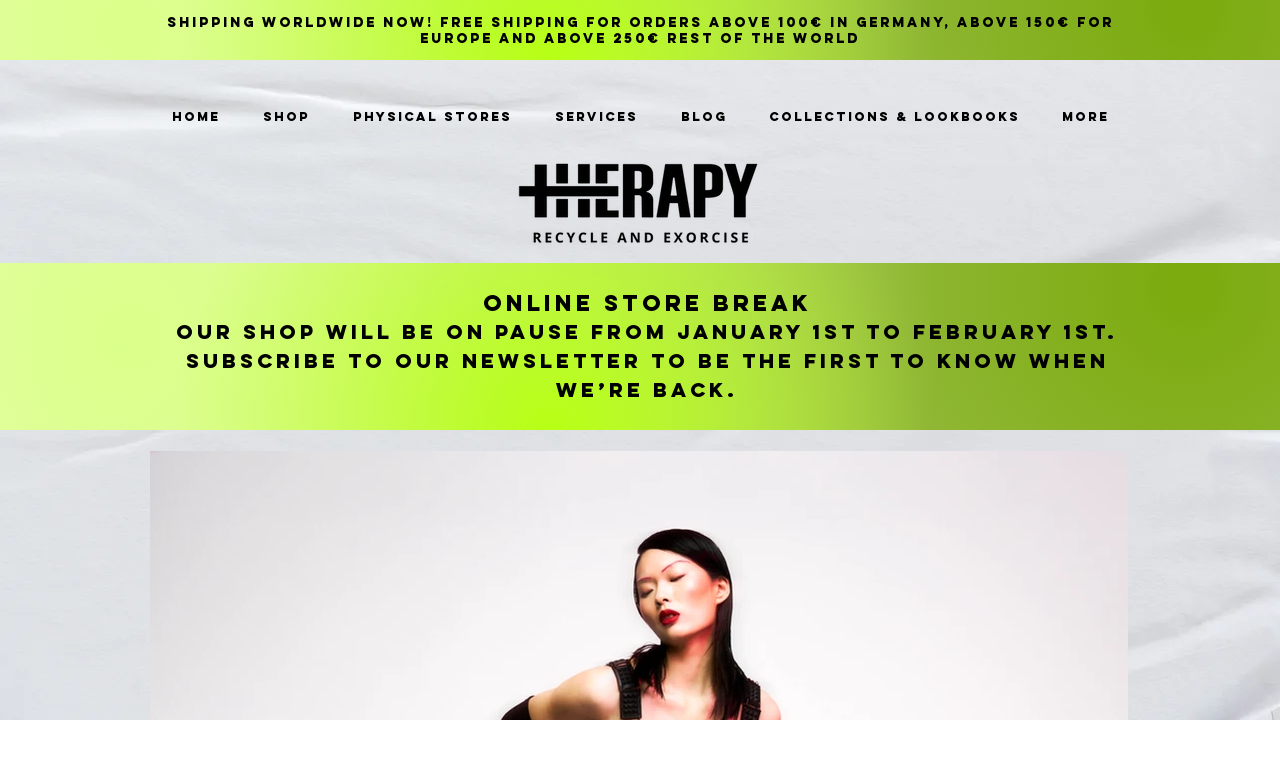

--- FILE ---
content_type: application/javascript
request_url: https://static.parastorage.com/services/wix-thunderbolt/dist/group_10.e865f0f8.chunk.min.js
body_size: -362
content:
"use strict";(self.webpackJsonp__wix_thunderbolt_app=self.webpackJsonp__wix_thunderbolt_app||[]).push([[9368],{57601:(e,s,r)=>{r.r(s),r.d(s,{CustomUrlMapperSymbol:()=>l.a,UrlMappingsKeys:()=>p.$r,editor:()=>U,loader:()=>g,name:()=>l.U,site:()=>d});var t=r(77748),a=r(20590),p=r(87148),n=r(98933),l=r(25083);const u=(0,t.Og)([(0,t.KT)(a.YG,l.U),(0,t.KT)(a._K,l.U)],({urlMappings:e,baseUrl:s},r)=>({urlMappings:e,getUrlPageRoute(s,t=""){const{appPageIds:a}=r,n=(0,p.un)(e,a,t);return Object.keys(s).find(e=>{const r=s[e].pageId===n,t=s[e].pageIds?.includes(n);return r||t})},buildDefaultUrl(s,r){const{key:t,segments:a}=(0,p.getCustomizedUrlSegments)(e,s)||{};if(t&&a){const e={main:[{key:t,mapping:(0,p.q$)(t,r)}]};return"./"+((0,p.buildCustomizedUrl)(e,t,a)??s).replace(/^(\.\/|\/)+/,"")}return s},getIsUrlCustomized:r=>(0,n.$s)(r,s,e)})),o=(0,t.Og)([(0,t.KT)(a.YG,l.U)],e=>({platformEnvData:()=>({customUrlMapper:{urlMappings:e.urlMappings,baseUrl:e.baseUrl}})}));var i=r(32166);const g=e=>{e(l.a).to(u),e(i.ew).to(o)},d=g,U=g}}]);
//# sourceMappingURL=https://static.parastorage.com/services/wix-thunderbolt/dist/group_10.e865f0f8.chunk.min.js.map

--- FILE ---
content_type: application/javascript
request_url: https://static.parastorage.com/services/editor-elements-library/dist/thunderbolt/rb_wixui.thunderbolt[SlideShowSlide].0b8489af.bundle.min.js
body_size: 9717
content:
!function(e,t){"object"==typeof exports&&"object"==typeof module?module.exports=t(require("react")):"function"==typeof define&&define.amd?define("rb_wixui.thunderbolt[SlideShowSlide]",["react"],t):"object"==typeof exports?exports["rb_wixui.thunderbolt[SlideShowSlide]"]=t(require("react")):e["rb_wixui.thunderbolt[SlideShowSlide]"]=t(e.React)}("undefined"!=typeof self?self:this,function(e){return function(){var t={"Xdf/":function(t){"use strict";t.exports=e},Fe5V:function(e){function t(){return e.exports=t=Object.assign?Object.assign.bind():function(e){for(var t=1;t<arguments.length;t++){var i=arguments[t];for(var a in i)({}).hasOwnProperty.call(i,a)&&(e[a]=i[a])}return e},e.exports.__esModule=!0,e.exports.default=e.exports,t.apply(null,arguments)}e.exports=t,e.exports.__esModule=!0,e.exports.default=e.exports}},i={};function a(e){var n=i[e];if(void 0!==n)return n.exports;var r=i[e]={exports:{}};return t[e](r,r.exports,a),r.exports}a.n=function(e){var t=e&&e.__esModule?function(){return e.default}:function(){return e};return a.d(t,{a:t}),t},a.d=function(e,t){for(var i in t)a.o(t,i)&&!a.o(e,i)&&Object.defineProperty(e,i,{enumerable:!0,get:t[i]})},a.o=function(e,t){return Object.prototype.hasOwnProperty.call(e,t)},a.r=function(e){"undefined"!=typeof Symbol&&Symbol.toStringTag&&Object.defineProperty(e,Symbol.toStringTag,{value:"Module"}),Object.defineProperty(e,"__esModule",{value:!0})};var n={};return function(){"use strict";a.r(n),a.d(n,{components:function(){return Xt}});var e={};a.r(e),a.d(e,{STATIC_MEDIA_URL:function(){return ot},ph:function(){return at}});var t=a("Fe5V"),i=a.n(t),r=a("Xdf/"),o=a.n(r);function c(e){var t,i,a="";if("string"==typeof e||"number"==typeof e)a+=e;else if("object"==typeof e)if(Array.isArray(e))for(t=0;t<e.length;t++)e[t]&&(i=c(e[t]))&&(a&&(a+=" "),a+=i);else for(t in e)e[t]&&(a&&(a+=" "),a+=t);return a}var s=function(){for(var e,t,i=0,a="";i<arguments.length;)(e=arguments[i++])&&(t=c(e))&&(a&&(a+=" "),a+=t);return a};const l=13,d=27;function h(e){return t=>{t.keyCode===e&&(t.preventDefault(),t.stopPropagation(),t.currentTarget.click())}}h(32),h(l),h(d);const u=["aria-id","aria-metadata","aria-type"],g=(e,t)=>Object.entries(e).reduce((e,[i,a])=>(t.includes(i)||(e[i]=a),e),{}),m=e=>Object.entries(e).reduce((e,[t,i])=>(t.includes("data-")&&(e[t]=i),e),{});const _="mesh-container-content",p="inline-content",f=e=>o().createElement("div",{key:e.props.id+"-rotated-wrapper","data-mesh-id":e.props.id+"-rotated-wrapper"},e),T=(e,t)=>{const{id:a,className:n,wedges:r=[],rotatedComponents:c=[],children:l,fixedComponents:d=[],extraClassName:h="",renderRotatedComponents:u=f}=e,g=o().Children.toArray(l()),T=[],I=[];g.forEach(e=>d.includes(e.props.id)?T.push(e):I.push(e));const E=(e=>{const{wedges:t,rotatedComponents:i,childrenArray:a,renderRotatedComponents:n}=e,r=i.reduce((e,t)=>({...e,[t]:!0}),{});return[...a.map(e=>{return r[(t=e,t.props.id.split("__")[0])]?n(e):e;var t}),...t.map(e=>o().createElement("div",{key:e,"data-mesh-id":e}))]})({childrenArray:I,rotatedComponents:c,wedges:r,renderRotatedComponents:u});return o().createElement("div",i()({},m(e),{"data-mesh-id":a+"inlineContent","data-testid":p,className:s(n,h),ref:t}),o().createElement("div",{"data-mesh-id":a+"inlineContent-gridContainer","data-testid":_},E),T)};var I=o().forwardRef(T),E="jhxvbR";const L="v1",A=2,b=1920,w=1920,O=1e3,M=1e3,y={SCALE_TO_FILL:"fill",SCALE_TO_FIT:"fit",STRETCH:"stretch",ORIGINAL_SIZE:"original_size",TILE:"tile",TILE_HORIZONTAL:"tile_horizontal",TILE_VERTICAL:"tile_vertical",FIT_AND_TILE:"fit_and_tile",LEGACY_STRIP_TILE:"legacy_strip_tile",LEGACY_STRIP_TILE_HORIZONTAL:"legacy_strip_tile_horizontal",LEGACY_STRIP_TILE_VERTICAL:"legacy_strip_tile_vertical",LEGACY_STRIP_SCALE_TO_FILL:"legacy_strip_fill",LEGACY_STRIP_SCALE_TO_FIT:"legacy_strip_fit",LEGACY_STRIP_FIT_AND_TILE:"legacy_strip_fit_and_tile",LEGACY_STRIP_ORIGINAL_SIZE:"legacy_strip_original_size",LEGACY_ORIGINAL_SIZE:"actual_size",LEGACY_FIT_WIDTH:"fitWidth",LEGACY_FIT_HEIGHT:"fitHeight",LEGACY_FULL:"full",LEGACY_BG_FIT_AND_TILE:"legacy_tile",LEGACY_BG_FIT_AND_TILE_HORIZONTAL:"legacy_tile_horizontal",LEGACY_BG_FIT_AND_TILE_VERTICAL:"legacy_tile_vertical",LEGACY_BG_NORMAL:"legacy_normal"},R={FIT:"fit",FILL:"fill",FILL_FOCAL:"fill_focal",CROP:"crop",LEGACY_CROP:"legacy_crop",LEGACY_FILL:"legacy_fill"},G={CENTER:"center",TOP:"top",TOP_LEFT:"top_left",TOP_RIGHT:"top_right",BOTTOM:"bottom",BOTTOM_LEFT:"bottom_left",BOTTOM_RIGHT:"bottom_right",LEFT:"left",RIGHT:"right"},S={[G.CENTER]:{x:.5,y:.5},[G.TOP_LEFT]:{x:0,y:0},[G.TOP_RIGHT]:{x:1,y:0},[G.TOP]:{x:.5,y:0},[G.BOTTOM_LEFT]:{x:0,y:1},[G.BOTTOM_RIGHT]:{x:1,y:1},[G.BOTTOM]:{x:.5,y:1},[G.RIGHT]:{x:1,y:.5},[G.LEFT]:{x:0,y:.5}},F={center:"c",top:"t",top_left:"tl",top_right:"tr",bottom:"b",bottom_left:"bl",bottom_right:"br",left:"l",right:"r"},C={BG:"bg",IMG:"img",SVG:"svg"},N={AUTO:"auto",CLASSIC:"classic",SUPER:"super"},P={classic:1,super:2},v={radius:"0.66",amount:"1.00",threshold:"0.01"},x={uri:"",css:{img:{},container:{}},attr:{img:{},container:{}},transformed:!1},k=25e6,H=[1.5,2,4],Y={HIGH:{size:196e4,quality:90,maxUpscale:1},MEDIUM:{size:36e4,quality:85,maxUpscale:1},LOW:{size:16e4,quality:80,maxUpscale:1.2},TINY:{size:0,quality:80,maxUpscale:1.4}},B={HIGH:"HIGH",MEDIUM:"MEDIUM",LOW:"LOW",TINY:"TINY"},U={CONTRAST:"contrast",BRIGHTNESS:"brightness",SATURATION:"saturation",HUE:"hue",BLUR:"blur"},$={JPG:"jpg",JPEG:"jpeg",JPE:"jpe",PNG:"png",WEBP:"webp",WIX_ICO_MP:"wix_ico_mp",WIX_MP:"wix_mp",GIF:"gif",SVG:"svg",AVIF:"avif",UNRECOGNIZED:"unrecognized"},j={AVIF:"AVIF",PAVIF:"PAVIF"};$.JPG,$.JPEG,$.JPE,$.PNG,$.GIF,$.WEBP;function V(e,...t){return function(...i){const a=i[i.length-1]||{},n=[e[0]];return t.forEach(function(t,r){const o=Number.isInteger(t)?i[t]:a[t];n.push(o,e[r+1])}),n.join("")}}function z(e){return e[e.length-1]}const D=[$.PNG,$.JPEG,$.JPG,$.JPE,$.WIX_ICO_MP,$.WIX_MP,$.WEBP,$.AVIF],W=[$.JPEG,$.JPG,$.JPE];function Z(e,t,i){return i&&t&&!(!(a=t.id)||!a.trim()||"none"===a.toLowerCase())&&Object.values(y).includes(e);var a}function q(e,t,i,a){if(/(^https?)|(^data)|(^\/\/)/.test(e))return!1;if(!function(e,t,i){return!(X(e)||Q(e))||!t||i}(e,t,i))return!1;const n=function(e){return D.includes(ne(e))}(e),r=function(e,t,i){return!(!K(e)||!t&&!i)}(e,i,a);return n||r}function J(e){return ne(e)===$.PNG}function X(e){return ne(e)===$.WEBP}function K(e){return ne(e)===$.GIF}function Q(e){return ne(e)===$.AVIF}const ee=["/","\\","?","<",">","|","\u201c",":",'"'].map(encodeURIComponent),te=["\\.","\\*"],ie="_";function ae(e){return function(e){return W.includes(ne(e))}(e)?$.JPG:J(e)?$.PNG:X(e)?$.WEBP:K(e)?$.GIF:Q(e)?$.AVIF:$.UNRECOGNIZED}function ne(e){return(/[.]([^.]+)$/.exec(e)&&/[.]([^.]+)$/.exec(e)[1]||"").toLowerCase()}function re(e,t,i,a,n){let r;return r=n===R.FILL?function(e,t,i,a){return Math.max(i/e,a/t)}(e,t,i,a):n===R.FIT?function(e,t,i,a){return Math.min(i/e,a/t)}(e,t,i,a):1,r}function oe(e,t,i,a,n,r){e=e||a.width,t=t||a.height;const{scaleFactor:o,width:c,height:s}=function(e,t,i,a,n){let r,o=i,c=a;if(r=re(e,t,i,a,n),n===R.FIT&&(o=e*r,c=t*r),o&&c&&o*c>k){const i=Math.sqrt(k/(o*c));o*=i,c*=i,r=re(e,t,o,c,n)}return{scaleFactor:r,width:o,height:c}}(e,t,a.width*n,a.height*n,i);return function(e,t,i,a,n,r,o){const{optimizedScaleFactor:c,upscaleMethodValue:s,forceUSM:l}=function(e,t,i,a){if("auto"===a)return function(e,t){const i=de(e,t);return{optimizedScaleFactor:Y[i].maxUpscale,upscaleMethodValue:P.classic,forceUSM:!1}}(e,t);if("super"===a)return function(e){return{optimizedScaleFactor:z(H),upscaleMethodValue:P.super,forceUSM:!(H.includes(e)||e>z(H))}}(i);return function(e,t){const i=de(e,t);return{optimizedScaleFactor:Y[i].maxUpscale,upscaleMethodValue:P.classic,forceUSM:!1}}(e,t)}(e,t,r,n);let d=i,h=a;if(r<=c)return{width:d,height:h,scaleFactor:r,upscaleMethodValue:s,forceUSM:l,cssUpscaleNeeded:!1};switch(o){case R.FILL:d=i*(c/r),h=a*(c/r);break;case R.FIT:d=e*c,h=t*c}return{width:d,height:h,scaleFactor:c,upscaleMethodValue:s,forceUSM:l,cssUpscaleNeeded:!0}}(e,t,c,s,r,o,i)}function ce(e,t,i,a){const n=le(i)||function(e=G.CENTER){return S[e]}(a);return{x:Math.max(0,Math.min(e.width-t.width,n.x*e.width-t.width/2)),y:Math.max(0,Math.min(e.height-t.height,n.y*e.height-t.height/2)),width:Math.min(e.width,t.width),height:Math.min(e.height,t.height)}}function se(e){return e.alignment&&F[e.alignment]||F[G.CENTER]}function le(e){let t;return!e||"number"!=typeof e.x||isNaN(e.x)||"number"!=typeof e.y||isNaN(e.y)||(t={x:he(Math.max(0,Math.min(100,e.x))/100,2),y:he(Math.max(0,Math.min(100,e.y))/100,2)}),t}function de(e,t){const i=e*t;return i>Y[B.HIGH].size?B.HIGH:i>Y[B.MEDIUM].size?B.MEDIUM:i>Y[B.LOW].size?B.LOW:B.TINY}function he(e,t){const i=Math.pow(10,t||0);return(e*i/i).toFixed(t)}function ue(e){return e&&e.upscaleMethod&&N[e.upscaleMethod.toUpperCase()]||N.AUTO}function ge(e,t){const i=X(e)||Q(e);return ne(e)===$.GIF||i&&t}const me={isMobile:!1},_e=function(e){return me[e]};function pe(){if("undefined"!=typeof window&&"undefined"!=typeof navigator){const t=window.matchMedia&&window.matchMedia("(max-width: 767px)").matches,i=/Android|webOS|iPhone|iPad|iPod|BlackBerry|IEMobile|Opera Mini/i.test(navigator.userAgent);e=t&&i,me["isMobile"]=e}var e}function fe(e,t){const i={css:{container:{}}},{css:a}=i,{fittingType:n}=e;switch(n){case y.ORIGINAL_SIZE:case y.LEGACY_ORIGINAL_SIZE:case y.LEGACY_STRIP_ORIGINAL_SIZE:a.container.backgroundSize="auto",a.container.backgroundRepeat="no-repeat";break;case y.SCALE_TO_FIT:case y.LEGACY_STRIP_SCALE_TO_FIT:a.container.backgroundSize="contain",a.container.backgroundRepeat="no-repeat";break;case y.STRETCH:a.container.backgroundSize="100% 100%",a.container.backgroundRepeat="no-repeat";break;case y.SCALE_TO_FILL:case y.LEGACY_STRIP_SCALE_TO_FILL:a.container.backgroundSize="cover",a.container.backgroundRepeat="no-repeat";break;case y.TILE_HORIZONTAL:case y.LEGACY_STRIP_TILE_HORIZONTAL:a.container.backgroundSize="auto",a.container.backgroundRepeat="repeat-x";break;case y.TILE_VERTICAL:case y.LEGACY_STRIP_TILE_VERTICAL:a.container.backgroundSize="auto",a.container.backgroundRepeat="repeat-y";break;case y.TILE:case y.LEGACY_STRIP_TILE:a.container.backgroundSize="auto",a.container.backgroundRepeat="repeat";break;case y.LEGACY_STRIP_FIT_AND_TILE:a.container.backgroundSize="contain",a.container.backgroundRepeat="repeat";break;case y.FIT_AND_TILE:case y.LEGACY_BG_FIT_AND_TILE:a.container.backgroundSize="auto",a.container.backgroundRepeat="repeat";break;case y.LEGACY_BG_FIT_AND_TILE_HORIZONTAL:a.container.backgroundSize="auto",a.container.backgroundRepeat="repeat-x";break;case y.LEGACY_BG_FIT_AND_TILE_VERTICAL:a.container.backgroundSize="auto",a.container.backgroundRepeat="repeat-y";break;case y.LEGACY_BG_NORMAL:a.container.backgroundSize="auto",a.container.backgroundRepeat="no-repeat"}switch(t.alignment){case G.CENTER:a.container.backgroundPosition="center center";break;case G.LEFT:a.container.backgroundPosition="left center";break;case G.RIGHT:a.container.backgroundPosition="right center";break;case G.TOP:a.container.backgroundPosition="center top";break;case G.BOTTOM:a.container.backgroundPosition="center bottom";break;case G.TOP_RIGHT:a.container.backgroundPosition="right top";break;case G.TOP_LEFT:a.container.backgroundPosition="left top";break;case G.BOTTOM_RIGHT:a.container.backgroundPosition="right bottom";break;case G.BOTTOM_LEFT:a.container.backgroundPosition="left bottom"}return i}const Te={[G.CENTER]:"center",[G.TOP]:"top",[G.TOP_LEFT]:"top left",[G.TOP_RIGHT]:"top right",[G.BOTTOM]:"bottom",[G.BOTTOM_LEFT]:"bottom left",[G.BOTTOM_RIGHT]:"bottom right",[G.LEFT]:"left",[G.RIGHT]:"right"},Ie={position:"absolute",top:"auto",right:"auto",bottom:"auto",left:"auto"};function Ee(e,t){const i={css:{container:{},img:{}}},{css:a}=i,{fittingType:n}=e,r=t.alignment;switch(a.container.position="relative",n){case y.ORIGINAL_SIZE:case y.LEGACY_ORIGINAL_SIZE:e.parts&&e.parts.length?(a.img.width=e.parts[0].width,a.img.height=e.parts[0].height):(a.img.width=e.src.width,a.img.height=e.src.height);break;case y.SCALE_TO_FIT:case y.LEGACY_FIT_WIDTH:case y.LEGACY_FIT_HEIGHT:case y.LEGACY_FULL:a.img.width=t.width,a.img.height=t.height,a.img.objectFit="contain",a.img.objectPosition=Te[r]||"unset";break;case y.LEGACY_BG_NORMAL:a.img.width="100%",a.img.height="100%",a.img.objectFit="none",a.img.objectPosition=Te[r]||"unset";break;case y.STRETCH:a.img.width=t.width,a.img.height=t.height,a.img.objectFit="fill";break;case y.SCALE_TO_FILL:a.img.width=t.width,a.img.height=t.height,a.img.objectFit="cover"}if("number"==typeof a.img.width&&"number"==typeof a.img.height&&(a.img.width!==t.width||a.img.height!==t.height)){const e=Math.round((t.height-a.img.height)/2),i=Math.round((t.width-a.img.width)/2);Object.assign(a.img,Ie,function(e,t,i){return{[G.TOP_LEFT]:{top:0,left:0},[G.TOP_RIGHT]:{top:0,right:0},[G.TOP]:{top:0,left:t},[G.BOTTOM_LEFT]:{bottom:0,left:0},[G.BOTTOM_RIGHT]:{bottom:0,right:0},[G.BOTTOM]:{bottom:0,left:t},[G.RIGHT]:{top:e,right:0},[G.LEFT]:{top:e,left:0},[G.CENTER]:{width:i.width,height:i.height,objectFit:"none"}}}(e,i,t)[r])}return i}function Le(e,t){const i={css:{container:{}},attr:{container:{},img:{}}},{css:a,attr:n}=i,{fittingType:r}=e,o=t.alignment,{width:c,height:s}=e.src;let l;switch(a.container.position="relative",r){case y.ORIGINAL_SIZE:case y.LEGACY_ORIGINAL_SIZE:case y.TILE:e.parts&&e.parts.length?(n.img.width=e.parts[0].width,n.img.height=e.parts[0].height):(n.img.width=c,n.img.height=s),n.img.preserveAspectRatio="xMidYMid slice";break;case y.SCALE_TO_FIT:case y.LEGACY_FIT_WIDTH:case y.LEGACY_FIT_HEIGHT:case y.LEGACY_FULL:n.img.width="100%",n.img.height="100%",n.img.transform="",n.img.preserveAspectRatio="";break;case y.STRETCH:n.img.width=t.width,n.img.height=t.height,n.img.x=0,n.img.y=0,n.img.transform="",n.img.preserveAspectRatio="none";break;case y.SCALE_TO_FILL:q(e.src.id)?(n.img.width=t.width,n.img.height=t.height):(l=function(e,t,i,a,n){const r=re(e,t,i,a,n);return{width:Math.round(e*r),height:Math.round(t*r)}}(c,s,t.width,t.height,R.FILL),n.img.width=l.width,n.img.height=l.height),n.img.x=0,n.img.y=0,n.img.transform="",n.img.preserveAspectRatio="xMidYMid slice"}if("number"==typeof n.img.width&&"number"==typeof n.img.height&&(n.img.width!==t.width||n.img.height!==t.height)){let e,i,a=0,c=0;r===y.TILE?(e=t.width%n.img.width,i=t.height%n.img.height):(e=t.width-n.img.width,i=t.height-n.img.height);const s=Math.round(e/2),l=Math.round(i/2);switch(o){case G.TOP_LEFT:a=0,c=0;break;case G.TOP:a=s,c=0;break;case G.TOP_RIGHT:a=e,c=0;break;case G.LEFT:a=0,c=l;break;case G.CENTER:a=s,c=l;break;case G.RIGHT:a=e,c=l;break;case G.BOTTOM_LEFT:a=0,c=i;break;case G.BOTTOM:a=s,c=i;break;case G.BOTTOM_RIGHT:a=e,c=i}n.img.x=a,n.img.y=c}return n.container.width=t.width,n.container.height=t.height,n.container.viewBox=[0,0,t.width,t.height].join(" "),i}function Ae(e,t,i){let a;switch(t.crop&&(a=function(e,t){const i=Math.max(0,Math.min(e.width,t.x+t.width)-Math.max(0,t.x)),a=Math.max(0,Math.min(e.height,t.y+t.height)-Math.max(0,t.y));return i&&a&&(e.width!==i||e.height!==a)?{x:Math.max(0,t.x),y:Math.max(0,t.y),width:i,height:a}:null}(t,t.crop),a&&(e.src.width=a.width,e.src.height=a.height,e.src.isCropped=!0,e.parts.push(we(a)))),e.fittingType){case y.SCALE_TO_FIT:case y.LEGACY_FIT_WIDTH:case y.LEGACY_FIT_HEIGHT:case y.LEGACY_FULL:case y.FIT_AND_TILE:case y.LEGACY_BG_FIT_AND_TILE:case y.LEGACY_BG_FIT_AND_TILE_HORIZONTAL:case y.LEGACY_BG_FIT_AND_TILE_VERTICAL:case y.LEGACY_BG_NORMAL:e.parts.push(be(e,i));break;case y.SCALE_TO_FILL:e.parts.push(function(e,t){const i=oe(e.src.width,e.src.height,R.FILL,t,e.devicePixelRatio,e.upscaleMethod),a=le(e.focalPoint);return{transformType:a?R.FILL_FOCAL:R.FILL,width:Math.round(i.width),height:Math.round(i.height),alignment:se(t),focalPointX:a&&a.x,focalPointY:a&&a.y,upscale:i.scaleFactor>1,forceUSM:i.forceUSM,scaleFactor:i.scaleFactor,cssUpscaleNeeded:i.cssUpscaleNeeded,upscaleMethodValue:i.upscaleMethodValue}}(e,i));break;case y.STRETCH:e.parts.push(function(e,t){const i=re(e.src.width,e.src.height,t.width,t.height,R.FILL),a={...t};return a.width=e.src.width*i,a.height=e.src.height*i,be(e,a)}(e,i));break;case y.TILE_HORIZONTAL:case y.TILE_VERTICAL:case y.TILE:case y.LEGACY_ORIGINAL_SIZE:case y.ORIGINAL_SIZE:a=ce(e.src,i,e.focalPoint,i.alignment),e.src.isCropped?(Object.assign(e.parts[0],a),e.src.width=a.width,e.src.height=a.height):e.parts.push(we(a));break;case y.LEGACY_STRIP_TILE_HORIZONTAL:case y.LEGACY_STRIP_TILE_VERTICAL:case y.LEGACY_STRIP_TILE:case y.LEGACY_STRIP_ORIGINAL_SIZE:e.parts.push(function(e){return{transformType:R.LEGACY_CROP,width:Math.round(e.width),height:Math.round(e.height),alignment:se(e),upscale:!1,forceUSM:!1,scaleFactor:1,cssUpscaleNeeded:!1}}(i));break;case y.LEGACY_STRIP_SCALE_TO_FIT:case y.LEGACY_STRIP_FIT_AND_TILE:e.parts.push(function(e){return{transformType:R.FIT,width:Math.round(e.width),height:Math.round(e.height),upscale:!1,forceUSM:!0,scaleFactor:1,cssUpscaleNeeded:!1}}(i));break;case y.LEGACY_STRIP_SCALE_TO_FILL:e.parts.push(function(e){return{transformType:R.LEGACY_FILL,width:Math.round(e.width),height:Math.round(e.height),alignment:se(e),upscale:!1,forceUSM:!0,scaleFactor:1,cssUpscaleNeeded:!1}}(i))}}function be(e,t){const i=oe(e.src.width,e.src.height,R.FIT,t,e.devicePixelRatio,e.upscaleMethod);return{transformType:!e.src.width||!e.src.height?R.FIT:R.FILL,width:Math.round(i.width),height:Math.round(i.height),alignment:F.center,upscale:i.scaleFactor>1,forceUSM:i.forceUSM,scaleFactor:i.scaleFactor,cssUpscaleNeeded:i.cssUpscaleNeeded,upscaleMethodValue:i.upscaleMethodValue}}function we(e){return{transformType:R.CROP,x:Math.round(e.x),y:Math.round(e.y),width:Math.round(e.width),height:Math.round(e.height),upscale:!1,forceUSM:!1,scaleFactor:1,cssUpscaleNeeded:!1}}function Oe(e,t){t=t||{},e.quality=function(e,t){const i=e.fileType===$.PNG,a=e.fileType===$.JPG,n=e.fileType===$.WEBP,r=e.fileType===$.AVIF,o=a||i||n||r;if(o){const a=z(e.parts),n=(c=a.width,s=a.height,Y[de(c,s)].quality);let r=t.quality&&t.quality>=5&&t.quality<=90?t.quality:n;return r=i?r+5:r,r}var c,s;return 0}(e,t),e.progressive=function(e){return!1!==e.progressive}(t),e.watermark=function(e){return e.watermark}(t),e.autoEncode=t.autoEncode??!0,e.encoding=t?.encoding,e.unsharpMask=function(e,t){if(function(e){const t="number"==typeof(e=e||{}).radius&&!isNaN(e.radius)&&e.radius>=.1&&e.radius<=500,i="number"==typeof e.amount&&!isNaN(e.amount)&&e.amount>=0&&e.amount<=10,a="number"==typeof e.threshold&&!isNaN(e.threshold)&&e.threshold>=0&&e.threshold<=255;return t&&i&&a}(t.unsharpMask))return{radius:he(t.unsharpMask?.radius,2),amount:he(t.unsharpMask?.amount,2),threshold:he(t.unsharpMask?.threshold,2)};if(("number"!=typeof(i=(i=t.unsharpMask)||{}).radius||isNaN(i.radius)||0!==i.radius||"number"!=typeof i.amount||isNaN(i.amount)||0!==i.amount||"number"!=typeof i.threshold||isNaN(i.threshold)||0!==i.threshold)&&function(e){const t=z(e.parts);return!(t.scaleFactor>=1)||t.forceUSM||t.transformType===R.FIT}(e))return v;var i;return}(e,t),e.filters=function(e){const t=e.filters||{},i={};Me(t[U.CONTRAST],-100,100)&&(i[U.CONTRAST]=t[U.CONTRAST]);Me(t[U.BRIGHTNESS],-100,100)&&(i[U.BRIGHTNESS]=t[U.BRIGHTNESS]);Me(t[U.SATURATION],-100,100)&&(i[U.SATURATION]=t[U.SATURATION]);Me(t[U.HUE],-180,180)&&(i[U.HUE]=t[U.HUE]);Me(t[U.BLUR],0,100)&&(i[U.BLUR]=t[U.BLUR]);return i}(t)}function Me(e,t,i){return"number"==typeof e&&!isNaN(e)&&0!==e&&e>=t&&e<=i}function ye(e,t,i,a){const n=function(e){return e?.isSEOBot??!1}(a),r=ae(t.id),o=function(e,t){const i=/\.([^.]*)$/,a=new RegExp(`(${ee.concat(te).join("|")})`,"g");if(t&&t.length){let e=t;const n=t.match(i);return n&&D.includes(n[1])&&(e=t.replace(i,"")),encodeURIComponent(e).replace(a,ie)}const n=e.match(/\/(.*?)$/);return(n?n[1]:e).replace(i,"")}(t.id,t.name),c=n?1:function(e){return Math.min(e.pixelAspectRatio||1,A)}(i),s=ne(t.id),l=s,d=q(t.id,a?.hasAnimation,a?.allowAnimatedTransform,a?.allowFullGIFTransformation),h={fileName:o,fileExtension:s,fileType:r,fittingType:e,preferredExtension:l,src:{id:t.id,width:t.width,height:t.height,isCropped:!1,isAnimated:ge(t.id,a?.hasAnimation)},focalPoint:{x:t.focalPoint&&t.focalPoint.x,y:t.focalPoint&&t.focalPoint.y},parts:[],devicePixelRatio:c,quality:0,upscaleMethod:ue(a),progressive:!0,watermark:"",unsharpMask:{},filters:{},transformed:d,allowFullGIFTransformation:a?.allowFullGIFTransformation,isPlaceholderFlow:a?.isPlaceholderFlow};return d&&(Ae(h,t,i),Oe(h,a)),h}function Re(e,t,i){const a={...i},n=_e("isMobile");switch(e){case y.LEGACY_BG_FIT_AND_TILE:case y.LEGACY_BG_FIT_AND_TILE_HORIZONTAL:case y.LEGACY_BG_FIT_AND_TILE_VERTICAL:case y.LEGACY_BG_NORMAL:const e=n?O:b,i=n?M:w;a.width=Math.min(e,t.width),a.height=Math.min(i,Math.round(a.width/(t.width/t.height))),a.pixelAspectRatio=1}return a}const Ge=V`fit/w_${"width"},h_${"height"}`,Se=V`fill/w_${"width"},h_${"height"},al_${"alignment"}`,Fe=V`fill/w_${"width"},h_${"height"},fp_${"focalPointX"}_${"focalPointY"}`,Ce=V`crop/x_${"x"},y_${"y"},w_${"width"},h_${"height"}`,Ne=V`crop/w_${"width"},h_${"height"},al_${"alignment"}`,Pe=V`fill/w_${"width"},h_${"height"},al_${"alignment"}`,ve=V`,lg_${"upscaleMethodValue"}`,xe=V`,q_${"quality"}`,ke=V`,quality_auto`,He=V`,usm_${"radius"}_${"amount"}_${"threshold"}`,Ye=V`,bl`,Be=V`,wm_${"watermark"}`,Ue={[U.CONTRAST]:V`,con_${"contrast"}`,[U.BRIGHTNESS]:V`,br_${"brightness"}`,[U.SATURATION]:V`,sat_${"saturation"}`,[U.HUE]:V`,hue_${"hue"}`,[U.BLUR]:V`,blur_${"blur"}`},$e=V`,enc_auto`,je=V`,enc_avif`,Ve=V`,enc_pavif`,ze=V`,pstr`,De=V`,anm_all`;function We(e,t,i,a={},n){if(q(t.id,a?.hasAnimation,a?.allowAnimatedTransform,a?.allowFullGIFTransformation)){if(X(t.id)||Q(t.id)){const{alignment:r,...o}=i;t.focalPoint={x:void 0,y:void 0},delete t?.crop,n=ye(e,t,o,a)}else n=n||ye(e,t,i,a);return function(e){const t=[];e.parts.forEach(e=>{switch(e.transformType){case R.CROP:t.push(Ce(e));break;case R.LEGACY_CROP:t.push(Ne(e));break;case R.LEGACY_FILL:let i=Pe(e);e.upscale&&(i+=ve(e)),t.push(i);break;case R.FIT:let a=Ge(e);e.upscale&&(a+=ve(e)),t.push(a);break;case R.FILL:let n=Se(e);e.upscale&&(n+=ve(e)),t.push(n);break;case R.FILL_FOCAL:let r=Fe(e);e.upscale&&(r+=ve(e)),t.push(r)}});let i=t.join("/");if(e.quality&&(i+=xe(e)),e.unsharpMask&&(i+=He(e.unsharpMask)),e.progressive||(i+=Ye(e)),e.watermark&&(i+=Be(e)),e.filters&&(i+=Object.keys(e.filters).map(t=>Ue[t](e.filters)).join("")),e.fileType!==$.GIF&&(e.encoding===j.AVIF?(i+=je(e),i+=ke(e)):e.encoding===j.PAVIF?(i+=Ve(e),i+=ke(e)):e.autoEncode&&(i+=$e(e))),e.src?.isAnimated&&e.transformed){const t=K(e.src.id),a=!0===e.isPlaceholderFlow,n=!0===e.allowFullGIFTransformation;a?i+=ze(e):t&&n&&(i+=De(e))}return`${e.src.id}/${L}/${i}/${e.fileName}.${e.preferredExtension}`}(n)}return t.id}const Ze={[G.CENTER]:"50% 50%",[G.TOP_LEFT]:"0% 0%",[G.TOP_RIGHT]:"100% 0%",[G.TOP]:"50% 0%",[G.BOTTOM_LEFT]:"0% 100%",[G.BOTTOM_RIGHT]:"100% 100%",[G.BOTTOM]:"50% 100%",[G.RIGHT]:"100% 50%",[G.LEFT]:"0% 50%"},qe=Object.entries(Ze).reduce((e,[t,i])=>(e[i]=t,e),{}),Je=[y.TILE,y.TILE_HORIZONTAL,y.TILE_VERTICAL,y.LEGACY_BG_FIT_AND_TILE,y.LEGACY_BG_FIT_AND_TILE_HORIZONTAL,y.LEGACY_BG_FIT_AND_TILE_VERTICAL],Xe=[y.LEGACY_ORIGINAL_SIZE,y.ORIGINAL_SIZE,y.LEGACY_BG_NORMAL];function Ke(e,t,{width:i,height:a}){return e===y.TILE&&t.width>i&&t.height>a}function Qe(e,{width:t,height:i}){if(!t||!i){const a=t||Math.min(980,e.width),n=a/e.width;return{width:a,height:i||e.height*n}}return{width:t,height:i}}function et(e,t,i,a="center"){const n={img:{},container:{}};if(e===y.SCALE_TO_FILL){const e=t.focalPoint&&function(e){const t=`${e.x}% ${e.y}%`;return qe[t]||""}(t.focalPoint),r=e||a;t.focalPoint&&!e?n.img={objectPosition:tt(t,i,t.focalPoint)}:n.img={objectPosition:Ze[r]}}else[y.LEGACY_ORIGINAL_SIZE,y.ORIGINAL_SIZE].includes(e)?n.img={objectFit:"none",top:"auto",left:"auto",right:"auto",bottom:"auto"}:Je.includes(e)&&(n.container={backgroundSize:`${t.width}px ${t.height}px`});return n}function tt(e,t,i){const{width:a,height:n}=e,{width:r,height:o}=t,{x:c,y:s}=i;if(!r||!o)return`${c}% ${s}%`;const l=Math.max(r/a,o/n),d=a*l,h=n*l,u=Math.max(0,Math.min(d-r,d*(c/100)-r/2)),g=Math.max(0,Math.min(h-o,h*(s/100)-o/2));return`${u&&Math.floor(u/(d-r)*100)}% ${g&&Math.floor(g/(h-o)*100)}%`}const it={width:"100%",height:"100%"};function at(e,t,i,a={}){const{autoEncode:n=!0,isSEOBot:r,shouldLoadHQImage:o,hasAnimation:c,allowAnimatedTransform:s,encoding:l}=a;if(!Z(e,t,i))return x;const d=!0,h=s??d,u=q(t.id,c,h);if(!u||o)return nt(e,t,i,{...a,autoEncode:n,useSrcset:u});const g={...i,...Qe(t,i)},{alignment:m,htmlTag:_}=g,p=Ke(e,t,g),f=function(e,t,{width:i,height:a},n=!1){if(n)return{width:i,height:a};const r=!Xe.includes(e),o=Ke(e,t,{width:i,height:a}),c=!o&&Je.includes(e),s=c?t.width:i,l=c?t.height:a,d=r?function(e,t){return e>900?t?.05:.15:e>500?t?.1:.18:e>200?.25:1}(s,J(t.id)):1;return{width:o?1920:s*d,height:l*d}}(e,t,g,r),T=function(e,t,i){return i?0:Je.includes(t)?1:e>200?2:3}(g.width,e,r),I=function(e,t){const i=Je.includes(e)&&!t;return e===y.SCALE_TO_FILL||i?y.SCALE_TO_FIT:e}(e,p),E=et(e,t,i,m),{uri:L}=nt(I,t,{...f,alignment:m,htmlTag:_},{autoEncode:n,filters:T?{blur:T}:{},hasAnimation:c,allowAnimatedTransform:h,encoding:l,isPlaceholderFlow:d}),{attr:A={},css:b}=nt(e,t,{...g,alignment:m,htmlTag:_},{});return b.img=b.img||{},b.container=b.container||{},Object.assign(b.img,E.img,it),Object.assign(b.container,E.container),{uri:L,css:b,attr:A,transformed:!0}}function nt(e,t,i,a){let n={};if(Z(e,t,i)){const r=Re(e,t,i),o=ye(e,t,r,a);n.uri=We(e,t,r,a,o),a?.useSrcset&&(n.srcset=function(e,t,i,a,n){const r=i.pixelAspectRatio||1;return{dpr:[`${1===r?n.uri:We(e,t,{...i,pixelAspectRatio:1},a)} 1x`,`${2===r?n.uri:We(e,t,{...i,pixelAspectRatio:2},a)} 2x`]}}(e,t,r,a,n)),Object.assign(n,function(e,t){let i;return i=t.htmlTag===C.BG?fe:t.htmlTag===C.SVG?Le:Ee,i(e,t)}(o,r),{transformed:o.transformed})}else n=x;return n}const rt="https://static.wixstatic.com/media/";"undefined"!=typeof window&&window.devicePixelRatio;pe();pe();const ot=rt,{STATIC_MEDIA_URL:ct}=e,st=({fittingType:e,src:t,target:i,options:a})=>{const n=at(e,t,i,{...a,autoEncode:!0});return n?.uri&&!/^[a-z]+:/.test(n.uri)&&(n.uri=`${ct}${n.uri}`),n},lt=/^[a-z]+:/,dt=e=>{const{id:t,containerId:i,uri:a,alt:n,name:o="",role:c,width:s,height:l,displayMode:d,devicePixelRatio:h,quality:u,alignType:g,bgEffectName:m="",focalPoint:_,upscaleMethod:p,className:f="",crop:T,imageStyles:I={},targetWidth:L,targetHeight:A,targetScale:b,onLoad:w=()=>{},onError:O=()=>{},shouldUseLQIP:M,containerWidth:y,containerHeight:R,getPlaceholder:G,isInFirstFold:S,placeholderTransition:F,socialAttrs:C,isSEOBot:N,skipMeasure:P,hasAnimation:v,encoding:x,isFluidLayout:k}=e,H=r.useRef(null);let Y="";const B="blur"===F,U=r.useRef(null);if(!U.current)if(G||M||S||N){const e={upscaleMethod:p,...u||{},shouldLoadHQImage:S,isSEOBot:N,hasAnimation:v,encoding:x};U.current=(G||st)({fittingType:d,src:{id:a,width:s,height:l,crop:T,name:o,focalPoint:_},target:{width:y,height:R,alignment:g,htmlTag:"img"},options:e}),Y=!U.current.transformed||S||N?"":"true"}else U.current={uri:void 0,css:{img:{}},attr:{img:{},container:{}},transformed:!1};const $=!N&&(G||M)&&!S&&U.current.transformed,j=r.useMemo(()=>JSON.stringify({containerId:i,...i&&{containerId:i},...g&&{alignType:g},...P&&{skipMeasure:!0},displayMode:d,...y&&{targetWidth:y},...R&&{targetHeight:R},...L&&{targetWidth:L},...A&&{targetHeight:A},...b&&{targetScale:b},isLQIP:$,isSEOBot:N,lqipTransition:F,encoding:x,imageData:{width:s,height:l,uri:a,name:o,displayMode:d,hasAnimation:v,...u&&{quality:u},...h&&{devicePixelRatio:h},..._&&{focalPoint:_},...T&&{crop:T},...p&&{upscaleMethod:p}}}),[i,g,P,d,y,R,L,A,b,$,N,F,x,s,l,a,o,v,u,h,_,T,p]),V=U.current,z=V?.uri,D=V?.srcset,W=V.css?.img,Z=`${E} ${f}`;r.useEffect(()=>{const e=H.current;w&&e?.currentSrc&&e?.complete&&w({target:e})},[]);const q=V&&!V?.transformed?`max(${s}px, 100%)`:L?`${L}px`:null;return r.createElement("wow-image",{id:t,class:Z,"data-image-info":j,"data-motion-part":`BG_IMG ${i}`,"data-bg-effect-name":m,"data-has-ssr-src":Y,"data-animate-blur":!N&&$&&B?"":void 0,"data-is-responsive":k?"true":void 0,style:q?{"--wix-img-max-width":q}:{}},r.createElement("img",{src:z,ref:H,alt:n||"",role:c,style:{...W,...I},onLoad:w,onError:O,width:y||void 0,height:R||void 0,...C,srcSet:S?D?.dpr?.map(e=>lt.test(e)?e:`${ct}${e}`).join(", "):void 0,fetchpriority:S?"high":void 0,loading:!1===S?"lazy":void 0,suppressHydrationWarning:!0}))};var ht="Tj01hh";var ut=e=>{var t,a;const{id:n,alt:o,role:c,className:l,imageStyles:d={},targetWidth:h,targetHeight:u,onLoad:g,onError:m,containerWidth:_,containerHeight:p,isInFirstFold:f,socialAttrs:T,skipMeasure:I,responsiveImageProps:E,zoomedImageResponsiveOverride:L,displayMode:A}=e,b=h||_,w=u||p,{fallbackSrc:O,srcset:M,sources:y,css:R}=E||{},{width:G,height:S,...F}=(null==E||null==(t=E.css)?void 0:t.img)||{},C="original_size"===A?null==E||null==(a=E.css)?void 0:a.img:F;var N;return O&&M&&R?r.createElement("img",i()({fetchpriority:f?"high":void 0,loading:!1===f?"lazy":void 0,sizes:b+"px",srcSet:I?null==L?void 0:L.srcset:null==E?void 0:E.srcset,id:n,src:O,alt:o||"",role:c,style:{...d,...I?{...null==L||null==(N=L.css)?void 0:N.img}:{...C}},onLoad:g,onError:m,className:s(l,ht),width:b,height:w},T)):O&&y&&R?r.createElement("picture",null,y.map(e=>{let{srcset:t,media:i,sizes:a}=e;return r.createElement("source",{key:i,srcSet:t,media:i,sizes:a})}),r.createElement("img",i()({fetchpriority:f?"high":void 0,loading:!1===f?"lazy":void 0,id:n,src:y[0].fallbackSrc,alt:o||"",role:c,style:{...d,objectFit:y[0].imgStyle.objectFit,objectPosition:y[0].imgStyle.objectPosition},onLoad:g,onError:m,className:s(l,ht),width:b,height:w},T))):r.createElement(dt,e)};var gt=e=>{var t,i,a;const{className:n,customIdPrefix:o,getPlaceholder:c,hasAnimation:s,...l}=e,d=r.useMemo(()=>JSON.stringify({containerId:l.containerId,alignType:l.alignType,fittingType:l.displayMode,hasAnimation:s,imageData:{width:l.width,height:l.height,uri:l.uri,name:l.name,...l.quality&&{quality:l.quality},displayMode:l.displayMode}}),[l,s]),h=r.useRef(null);h.current||(h.current=c?c({fittingType:l.displayMode,src:{id:l.uri,width:l.width,height:l.height,name:l.name},target:{width:l.containerWidth,height:l.containerHeight,alignment:l.alignType,htmlTag:"bg"},options:{hasAnimation:s,allowAnimatedTransform:!1}}):{uri:void 0,css:{img:{}},attr:{img:{},container:{}}});const u=h.current,g=null!=(t=null==u?void 0:u.uri)?t:"",m=null!=(i=null==(a=u.css)?void 0:a.container)?i:{},_=Object.assign(g?{backgroundImage:"url("+g+")"}:{},m);return r.createElement("wix-bg-image",{id:""+(o||"bgImg_")+l.containerId,class:n,style:_,"data-tiled-image-info":d,"data-has-bg-scroll-effect":l.hasBgScrollEffect||"","data-bg-effect-name":l.bgEffectName||"","data-motion-part":"BG_IMG "+l.containerId})};const mt=new RegExp("<%= compId %>","g"),_t=(e,t)=>e.replace(mt,t);var pt=e=>null==e?void 0:e.replace(":hover",""),ft="bX9O_S",Tt="Z_wCwr",It="Jxk_UL",Et="K8MSra",Lt="YTb3b4";const At={quality:{unsharpMask:{radius:.33,amount:1,threshold:0}},devicePixelRatio:1};var bt=e=>{const{id:t,videoRef:a,videoInfo:n,posterImageInfo:o,muted:c,preload:l,loop:d,alt:h,isVideoEnabled:u,getPlaceholder:g,extraClassName:m=""}=e;n.containerId=pt(n.containerId);const _=r.useMemo(()=>JSON.stringify(n),[n]),p=r.createElement(r.Fragment,null,o.filterEffectSvgString&&r.createElement("svg",{id:"svg_"+n.containerId,className:Lt},r.createElement("defs",{dangerouslySetInnerHTML:{__html:_t(o.filterEffectSvgString,n.containerId)}})),r.createElement(ut,i()({key:n.videoId+"_img",id:o.containerId+"_img",className:s(Tt,It,"bgVideoposter",m),imageStyles:{width:"100%",height:"100%"}},o,At,{getPlaceholder:g})));return u?r.createElement("wix-video",{id:t,"data-video-info":_,"data-motion-part":"BG_IMG "+n.containerId,class:s(ft,"bgVideo",m)},r.createElement("video",{key:n.videoId+"_video",ref:a,id:n.containerId+"_video",className:Et,crossOrigin:"anonymous","aria-label":h,playsInline:!0,preload:l,muted:c,loop:d}),p):p},wt="SUz0WK";var Ot=e=>{const{id:t,containerId:i,pageId:a,children:n,bgEffectName:o="",containerSize:c}=e;return r.createElement("wix-bg-media",{id:t,class:wt,"data-container-id":i,"data-container-size":((null==c?void 0:c.width)||0)+", "+((null==c?void 0:c.height)||0),"data-page-id":a,"data-bg-effect-name":o,"data-motion-part":"BG_MEDIA "+i},n)};const Mt="bgOverlay";var yt="m4khSP",Rt="FNxOn5";var Gt=e=>{const{imageOverlay:t}=e;return r.createElement("div",{"data-testid":Mt,className:yt},t&&r.createElement(gt,i()({customIdPrefix:"bgImgOverlay_",className:Rt},t)))};const St="bgLayers",Ft="colorUnderlay",Ct="mediaPadding",Nt="canvas";var Pt="MW5IWV",vt="N3eg0s",xt="Kv1aVt",kt="dLPlxY",Ht="VgO9Yg",Yt="LWbAav",Bt="yK6aSC",Ut="K_YxMd",$t="NGjcJN",jt="mNGsUM",Vt="I8xA4L";const zt="bgImage";var Dt=e=>{const{videoRef:t,canvasRef:a,hasBgFullscreenScrollEffect:n,image:o,backgroundImage:c,backgroundMedia:l,video:d,backgroundOverlay:h,shouldPadMedia:u,extraClass:g="",shouldRenderUnderlay:m=!d,reducedMotion:_=!1,getPlaceholder:p,hasCanvasAnimation:f,useWixMediaCanvas:T,onClick:I}=e,{onImageLoad:E}=(e=>{let{onReady:t,image:i}=e;return(0,r.useEffect)(()=>{t&&!i&&t()},[t,i]),{onImageLoad:e=>{null!=i&&i.onLoad&&i.onLoad(e),t&&t()}}})(e),L=pt(e.containerId),A="img_"+pt(L),b=o&&r.createElement(ut,i()({id:A,className:s(xt,kt,jt,zt),imageStyles:{width:"100%",height:"100%"},getPlaceholder:p},o,{onLoad:E})),w=c&&r.createElement(gt,i()({},c,{containerId:L,className:s(xt,kt,jt,zt),getPlaceholder:p})),O=d&&r.createElement(bt,i()({id:"videoContainer_"+L},d,{extraClassName:Bt,reducedMotion:_,videoRef:t,getPlaceholder:p})),M=T&&a||f?r.createElement("wix-media-canvas",{"data-container-id":L,class:f?Vt:""},b,w,O,r.createElement("canvas",{id:L+"webglcanvas",className:s(Ut,"webglcanvas"),"aria-label":(null==d?void 0:d.alt)||"",role:"presentation","data-testid":Nt})):r.createElement(r.Fragment,null,b,w,O,a&&r.createElement("canvas",{id:L+"webglcanvas",ref:a,className:s(Ut,"webglcanvas"),"aria-label":(null==d?void 0:d.alt)||"",role:"presentation","data-testid":Nt})),y=l?r.createElement(Ot,i()({id:"bgMedia_"+L},l),M):r.createElement("div",{id:"bgMedia_"+L,"data-motion-part":"BG_MEDIA "+L,className:Ht},M),R=h&&r.createElement(Gt,h);return r.createElement("div",{id:St+"_"+L,"data-hook":St,"data-motion-part":"BG_LAYER "+L,className:s(Pt,g,{[vt]:n}),onClick:I},m&&r.createElement("div",{"data-testid":Ft,className:s(Yt,xt)}),u?r.createElement("div",{"data-testid":Ct,className:$t},y,R):r.createElement(r.Fragment,null,y,R))},Wt="imK94d",Zt="eF_jBL",qt="wfm0FO";const Jt=(e,t)=>{const{id:a,className:n,fillLayers:r,children:c,skin:l,meshProps:d,onMouseEnter:h,onMouseLeave:_,getPlaceholder:p,onStop:f,a11y:T}=e,E=(({role:e,tabIndex:t,tabindex:i,...a}={})=>{const n=Object.entries(a).reduce((e,[t,i])=>({...e,[`aria-${t}`.toLowerCase()]:i}),{role:e,tabIndex:t??i});return Object.keys(n).forEach(e=>{void 0!==n[e]&&null!==n[e]||delete n[e]}),g(n,u)})({...T}),L=o().createElement(I,i()({id:a},d),c),A=function(e,t,i){const a=o().useRef(null),n=o().useRef(null);return t?n.current||(n.current={play:()=>a.current?.play(),load:()=>a.current?.load(),pause:()=>a.current?.pause(),stop:()=>{a.current&&(a.current.pause(),a.current.currentTime=0,i&&i(a.current))}}):n.current=null,o().useImperativeHandle(e,()=>n.current||{load(){},stop(){}}),a}(t,!!r.video,f);return o().createElement("div",i()({id:a},m(e),{className:s(n,Wt),onMouseEnter:h,onMouseLeave:_},E),o().createElement(Dt,i()({},r,{extraClass:Zt,getPlaceholder:p,videoRef:A})),o().createElement("div",{className:qt}),"StateBoxStateFormSkin"===l?o().createElement("form",{onSubmit:e=>{e.preventDefault()}},L):L)};const Xt={SlideShowSlide:{component:o().forwardRef(Jt)}}}(),n}()});
//# sourceMappingURL=https://static.parastorage.com/services/editor-elements-library/dist/thunderbolt/rb_wixui.thunderbolt[SlideShowSlide].0b8489af.bundle.min.js.map